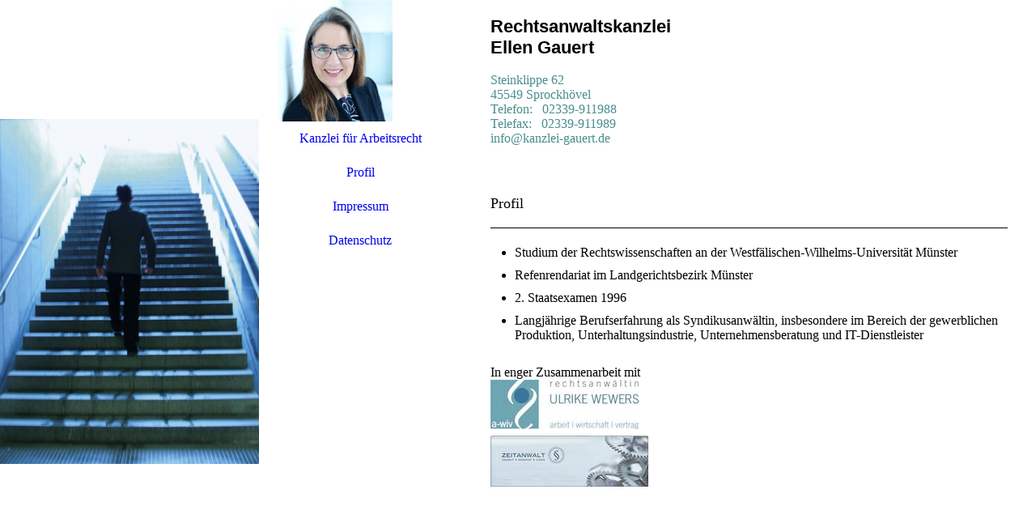

--- FILE ---
content_type: text/html; charset=utf-8
request_url: http://kanzlei-gauert.de/Profil/
body_size: 24532
content:
<!DOCTYPE html><html><head><meta http-equiv="Content-Type" content="text/html; charset=UTF-8"><title>www.kanzlei-gauert.de - Profil</title><link href="http://58704650.swh.strato-hosting.eu/Profil/" rel="canonical"><meta content="www.kanzlei-gauert.de - Profil" property="og:title"><meta content="website" property="og:type"><meta content="http://58704650.swh.strato-hosting.eu/Profil/" property="og:url"><script>
              window.beng = window.beng || {};
              window.beng.env = {
                language: "en",
                country: "US",
                mode: "deploy",
                context: "page",
                pageId: "000001928098",
                pageLanguage: "en",
                skeletonId: "",
                scope: "1762908",
                isProtected: false,
                navigationText: "Profil",
                instance: "1",
                common_prefix: "https://strato-editor.com",
                design_common: "https://strato-editor.com/beng/designs/",
                design_template: "sys/cm_dux_082_2",
                path_design: "https://strato-editor.com/beng/designs/data/sys/cm_dux_082_2/",
                path_res: "https://strato-editor.com/res/",
                path_bengres: "https://strato-editor.com/beng/res/",
                masterDomain: "",
                preferredDomain: "",
                preprocessHostingUri: function(uri) {
                  
                    return uri || "";
                  
                },
                hideEmptyAreas: true
              };
            </script><script xmlns="http://www.w3.org/1999/xhtml" src="https://strato-editor.com/cm4all-beng-proxy/beng-proxy.js"></script><link xmlns="http://www.w3.org/1999/xhtml" rel="stylesheet" href="https://strato-editor.com/.cm4all/e/static/3rdparty/font-awesome/css/font-awesome.min.css"></link><link rel="stylesheet" type="text/css" href="https://strato-editor.com/.cm4all/res/static/libcm4all-js-widget/3.89.7/css/widget-runtime.css" />
<link rel="stylesheet" type="text/css" href="https://strato-editor.com/.cm4all/res/static/beng-editor/5.3.138/css/deploy.css" />
<link rel="stylesheet" type="text/css" href="https://strato-editor.com/.cm4all/res/static/libcm4all-js-widget/3.89.7/css/slideshow-common.css" />
<script src="https://strato-editor.com/.cm4all/res/static/jquery-1.7/jquery.js"></script><script src="https://strato-editor.com/.cm4all/res/static/prototype-1.7.3/prototype.js"></script><script src="https://strato-editor.com/.cm4all/res/static/jslib/1.4.1/js/legacy.js"></script><script src="https://strato-editor.com/.cm4all/res/static/libcm4all-js-widget/3.89.7/js/widget-runtime.js"></script>
<script src="https://strato-editor.com/.cm4all/res/static/libcm4all-js-widget/3.89.7/js/slideshow-common.js"></script>
<script src="https://strato-editor.com/.cm4all/res/static/beng-editor/5.3.138/js/deploy.js"></script>
<script type="text/javascript" src="https://strato-editor.com/.cm4all/uro/assets/js/uro-min.js"></script><link href="https://strato-editor.com/.cm4all/designs/static/sys/cm_dux_082_2/1767916920.4919217/css/main.css" rel="stylesheet" type="text/css"><meta name="viewport" content="width=device-width, initial-scale=1, maximum-scale=1, user-scalable=no"><link href="https://strato-editor.com/.cm4all/designs/static/sys/cm_dux_082_2/1767916920.4919217/css/vars.css" rel="stylesheet" type="text/css"><link href="https://strato-editor.com/.cm4all/designs/static/sys/cm_dux_082_2/1767916920.4919217/css/cm-templates-global-style.css" rel="stylesheet" type="text/css"><link href="/.cm4all/handler.php/vars.css?v=20220106175022" type="text/css" rel="stylesheet"><style type="text/css">.cm-logo {background-image: url("/.cm4all/uproc.php/0/.DSC_5654%20(1).jpg/picture-1200?_=15f7e0e3060");
        background-position: 21% 19%;
background-size: 57% auto;
background-repeat: no-repeat;
      }</style><script type="text/javascript">window.cmLogoWidgetId = "STRATP_cm4all_com_widgets_Logo_12296421";
            window.cmLogoGetCommonWidget = function (){
                return new cm4all.Common.Widget({
            base    : "/Profil/index.php/",
            session : "",
            frame   : "",
            path    : "STRATP_cm4all_com_widgets_Logo_12296421"
        })
            };
            window.logoConfiguration = {
                "cm-logo-x" : "21%",
        "cm-logo-y" : "19%",
        "cm-logo-v" : "2.0",
        "cm-logo-w" : "57%",
        "cm-logo-h" : "auto",
        "cm-logo-di" : "sys/cm_dux_082_2",
        "cm-logo-u" : "uro-service://",
        "cm-logo-k" : "%7B%22serviceId%22%3A%220%22%2C%22path%22%3A%22%2F%22%2C%22name%22%3A%22DSC_5654%20(1).jpg%22%2C%22type%22%3A%22image%2Fjpeg%22%2C%22start%22%3A%2215f7e0e3060%22%2C%22size%22%3A%2287404%22%7D",
        "cm-logo-bc" : "",
        "cm-logo-ln" : "",
        "cm-logo-ln$" : "",
        "cm-logo-hi" : false
        ,
        _logoBaseUrl : "uro-service:\/\/",
        _logoPath : "%7B%22serviceId%22%3A%220%22%2C%22path%22%3A%22%2F%22%2C%22name%22%3A%22DSC_5654%20(1).jpg%22%2C%22type%22%3A%22image%2Fjpeg%22%2C%22start%22%3A%2215f7e0e3060%22%2C%22size%22%3A%2287404%22%7D"
        };
          jQuery(document).ready(function() {
            var logoElement = jQuery(".cm-logo");
            logoElement.attr("role", "img");
            logoElement.attr("tabindex", "0");
            logoElement.attr("aria-label", "logo");
          });
        </script><link rel="icon" href="data:;base64,iVBORw0KGgo="/><style id="cm_table_styles"></style><style id="cm_background_queries"></style><script type="application/x-cm4all-cookie-consent" data-code=""></script></head><body ondrop="return false;" class=" device-desktop cm-deploy cm-deploy-342 cm-deploy-4x"><div class="cm-background" data-cm-qa-bg="image"></div><div class="cm-background-video" data-cm-qa-bg="video"></div><div class="cm-background-effects" data-cm-qa-bg="effect"></div><div class="cm-templates-container cm-templates-page-wrapper"><div class="cm-templates-keyvisual"><div class="cm-templates-keyvisual__media cm_can_be_empty cm-kv-0" id="keyvisual"><div class="cm-templates-icon"> </div></div></div><header><div class="cm-templates-heading cm_can_be_empty"><div class="cm-templates-heading__title cm_can_be_empty" id="title" style=""><strong><span style="font-size: xx-large;"><span style="color: #ffffff;">                                      </span><br></span></strong></div><div class="cm-templates-heading__subtitle cm_can_be_empty" id="subtitle" style=""><span style="color: #ffffff; font-size: x-large;">                                                 <span style='font-size: 36px; font-family: "Open Sans Condensed", sans-serif;'> <span style="background-color: #000000; color: #ccffff;"> </span></span></span><br></div></div><div class="cm-templates-navigation-container"><div class="cm-templates-navigation"><nav class="cm-templates-navigation__desktop cm_with_forcesub" id="cm_navigation"><ul id="cm_mainnavigation"><li id="cm_navigation_pid_1928099"><a title="Kanzlei für Arbeitsrecht" href="/www-kanzlei-arbeitsrecht-de/" class="cm_anchor">Kanzlei für Arbeitsrecht</a></li><li id="cm_navigation_pid_1928098" class="cm_current"><a title="Profil" href="/Profil/" class="cm_anchor">Profil</a></li><li id="cm_navigation_pid_1928095"><a title="Impressum" href="/Impressum/" class="cm_anchor">Impressum</a></li><li id="cm_navigation_pid_2353756"><a title="Datenschutz" href="/Datenschutz/" class="cm_anchor">Datenschutz</a></li></ul></nav><div class="cm-templates-navigation__mobil"><nav class="cm-templates-navigation__mobile cm_with_forcesub " id="mobilecm_mobile_navigation"><ul id="mobilecm_mainnavigation"><li id="mobilecm_navigation_pid_1928099"><a title="Kanzlei für Arbeitsrecht" href="/www-kanzlei-arbeitsrecht-de/" class="cm_anchor">Kanzlei für Arbeitsrecht</a></li><li id="mobilecm_navigation_pid_1928098" class="cm_current"><a title="Profil" href="/Profil/" class="cm_anchor">Profil</a></li><li id="mobilecm_navigation_pid_1928095"><a title="Impressum" href="/Impressum/" class="cm_anchor">Impressum</a></li><li id="mobilecm_navigation_pid_2353756"><a title="Datenschutz" href="/Datenschutz/" class="cm_anchor">Datenschutz</a></li></ul></nav></div></div><div class="cm-templates-container--flex cm-templates-container--center"><div class="cm-templates-logo cm_can_be_empty"><div class="cm-templates-logo__media cm-logo" id="logo"></div></div><div class="cm-templates-hamburger-button"><button type="button" class="cm-template-hamburger cm-template-hamburger--spin"><span class="cm-template-hamburger__container"><span class="cm-template-hamburger__icon-lines"> </span></span></button></div></div></div></header><div class="cm-templates-content"><div class="cm-templates-sidebar--position-top cm_can_be_empty cm-templates-container--add-padding"><div class="cm-templates-container--center"><aside class="sidebar cm-templates-sidebar cm_can_be_empty" id="widgetbar_page_1" data-cm-hintable="yes"><p><span style="background-color: #ffffff; color: #000000; font-size: 22px; font-family: Arial, Helvetica, sans-serif; font-weight: normal;"><span style="font-weight: bold; font-family: Arial, Helvetica, sans-serif;">Rechtsanwaltskanzlei</span><br></span></p><p><span style="background-color: #ffffff; color: #498d8d; font-size: 18px; font-family: Arial, Helvetica, sans-serif; font-weight: normal;"><span style="background-color: #ffffff; color: #000000; font-size: 22px; font-family: Arial, Helvetica, sans-serif; font-weight: bold;">Ellen Gauert</span><br></span></p></aside><aside class="sidebar cm-templates-sidebar cm_can_be_empty" id="widgetbar_site_1" data-cm-hintable="yes"><p><br></p><p><span style="font-size: medium; color: #498d8d;">Steinklippe 62 <br>45549 Sprockhövel   <br>Telefon:   02339-911988<br>Telefax:   02339-911989</span></p><p><span style="font-size: medium;"><span style="color: #498d8d;">info@kanzlei-gauert.de  </span><br></span></p></aside><div class="cm-templates-underline"> </div></div></div><div class="cm-templates-content-wrapper cm-templates-container--add-padding"><div class="cm-templates-container--center cm-templates-content--display-flex"><main class="cm-templates-content__main cm-templates-text" id="content_main" data-cm-hintable="yes"><p><span style="font-size: large;">Profil</span></p><div class="clearFloating" style="clear:both;height: 0px; width: auto;"></div><div id="widgetcontainer_STRATP_cm4all_com_widgets_Separator_12296428" class="
				    cm_widget_block
					cm_widget cm4all_com_widgets_Separator cm_widget_block_center" style="width:100%; max-width:100%; "><div class="cm_widget_anchor"><a name="STRATP_cm4all_com_widgets_Separator_12296428" id="widgetanchor_STRATP_cm4all_com_widgets_Separator_12296428"><!--cm4all.com.widgets.Separator--></a></div><div style='position: relative; width: 100%;'><div style='border-top: 1px solid; margin: 0.9em 0em 1em 0em;'></div></div></div><ul><li><span style="font-size: 12pt;">Studium der Rechtswissenschaften an der Westfälischen-Wilhelms-Universität Münster</span></li><li><span style="font-size: 12pt;">Refenrendariat im Landgerichtsbezirk Münster</span></li><li><span style="font-size: 12pt;">2. Staatsexamen 1996</span></li><li><span style="font-size: 12pt;">Langjährige Berufserfahrung als Syndikusanwältin, insbesondere im Bereich der gewerblichen Produktion, Unterhaltungsindustrie,</span><span style="font-size: 12pt;"> Unternehmensberatung und IT-Dienstleister</span></li></ul><p><br></p><p> </p><p>In enger Zusammenarbeit mit  <br></p><div class="clearFloating" style="clear:both;height: 0px; width: auto;"></div><div id="widgetcontainer_STRATP_cm4all_com_widgets_UroPhoto_12374170" class="cm_widget cm4all_com_widgets_UroPhoto cm_widget_float_left" style="width:38.2%; max-width:100%; "><div class="cm_widget_anchor"><a name="STRATP_cm4all_com_widgets_UroPhoto_12374170" id="widgetanchor_STRATP_cm4all_com_widgets_UroPhoto_12374170"><!--cm4all.com.widgets.UroPhoto--></a></div><div xmlns="http://www.w3.org/1999/xhtml" data-uro-type="" style="width:100%;height:100%;" id="uroPhotoOuterSTRATP_cm4all_com_widgets_UroPhoto_12374170"><a rel="noreferrer noopener" target="STRATP_cm4all_com_widgets_UroPhoto_12374170" href="http://www.a-wiv.de" style="border:none">            <picture><source srcset="/.cm4all/uproc.php/0/.Logo%20Ulrike%20a-wiv.jpg/picture-1600?_=15f9ad66230 1x, /.cm4all/uproc.php/0/.Logo%20Ulrike%20a-wiv.jpg/picture-2600?_=15f9ad66230 2x" media="(min-width:800px)"><source srcset="/.cm4all/uproc.php/0/.Logo%20Ulrike%20a-wiv.jpg/picture-1200?_=15f9ad66230 1x, /.cm4all/uproc.php/0/.Logo%20Ulrike%20a-wiv.jpg/picture-1600?_=15f9ad66230 2x" media="(min-width:600px)"><source srcset="/.cm4all/uproc.php/0/.Logo%20Ulrike%20a-wiv.jpg/picture-800?_=15f9ad66230 1x, /.cm4all/uproc.php/0/.Logo%20Ulrike%20a-wiv.jpg/picture-1200?_=15f9ad66230 2x" media="(min-width:400px)"><source srcset="/.cm4all/uproc.php/0/.Logo%20Ulrike%20a-wiv.jpg/picture-400?_=15f9ad66230 1x, /.cm4all/uproc.php/0/.Logo%20Ulrike%20a-wiv.jpg/picture-800?_=15f9ad66230 2x" media="(min-width:200px)"><source srcset="/.cm4all/uproc.php/0/.Logo%20Ulrike%20a-wiv.jpg/picture-200?_=15f9ad66230 1x, /.cm4all/uproc.php/0/.Logo%20Ulrike%20a-wiv.jpg/picture-400?_=15f9ad66230 2x" media="(min-width:100px)"><img src="/.cm4all/uproc.php/0/.Logo%20Ulrike%20a-wiv.jpg/picture-200?_=15f9ad66230" data-uro-original="/.cm4all/uproc.php/0/Logo%20Ulrike%20a-wiv.jpg?_=15f9ad66230" onerror="uroGlobal().util.error(this, '', 'uro-widget')" alt="" style="width:100%;" title="" loading="lazy"></picture>
<script type="text/javascript">
                (function() {
                    var wiid = 'STRATP_cm4all_com_widgets_UroPhoto_12374170';
                    
                    var src = jQuery("#uroPhotoOuter" + wiid + " img").attr("data-uro-original");
                    jQuery("<img/>").attr("src", src).load(function() {
                        /* see 10568/10534 */
                        jQuery("[id$='"+wiid+"']").css({"max-width":this.width});
                    });
                    
                }());
            </script><span></span></a></div></div><p><br></p><p><br></p><div class="clearFloating" style="clear:both;height: 0px; width: auto;"></div><div id="widgetcontainer_STRATP_cm4all_com_widgets_UroPhoto_12374209" class="cm_widget cm4all_com_widgets_UroPhoto cm_widget_float_left" style="width:38.2%; max-width:100%; "><div class="cm_widget_anchor"><a name="STRATP_cm4all_com_widgets_UroPhoto_12374209" id="widgetanchor_STRATP_cm4all_com_widgets_UroPhoto_12374209"><!--cm4all.com.widgets.UroPhoto--></a></div><div xmlns="http://www.w3.org/1999/xhtml" data-uro-type="" style="width:100%;height:100%;" id="uroPhotoOuterSTRATP_cm4all_com_widgets_UroPhoto_12374209"><a rel="noreferrer noopener" target="STRATP_cm4all_com_widgets_UroPhoto_12374209" href="http://www.zeitanwalt.de" style="border:none">            <picture><source srcset="/.cm4all/uproc.php/0/.Logo%20Ulrike%20Zeitanwalt.jpg/picture-1600?_=15f9ad66a00 1x, /.cm4all/uproc.php/0/.Logo%20Ulrike%20Zeitanwalt.jpg/picture-2600?_=15f9ad66a00 2x" media="(min-width:800px)"><source srcset="/.cm4all/uproc.php/0/.Logo%20Ulrike%20Zeitanwalt.jpg/picture-1200?_=15f9ad66a00 1x, /.cm4all/uproc.php/0/.Logo%20Ulrike%20Zeitanwalt.jpg/picture-1600?_=15f9ad66a00 2x" media="(min-width:600px)"><source srcset="/.cm4all/uproc.php/0/.Logo%20Ulrike%20Zeitanwalt.jpg/picture-800?_=15f9ad66a00 1x, /.cm4all/uproc.php/0/.Logo%20Ulrike%20Zeitanwalt.jpg/picture-1200?_=15f9ad66a00 2x" media="(min-width:400px)"><source srcset="/.cm4all/uproc.php/0/.Logo%20Ulrike%20Zeitanwalt.jpg/picture-400?_=15f9ad66a00 1x, /.cm4all/uproc.php/0/.Logo%20Ulrike%20Zeitanwalt.jpg/picture-800?_=15f9ad66a00 2x" media="(min-width:200px)"><source srcset="/.cm4all/uproc.php/0/.Logo%20Ulrike%20Zeitanwalt.jpg/picture-200?_=15f9ad66a00 1x, /.cm4all/uproc.php/0/.Logo%20Ulrike%20Zeitanwalt.jpg/picture-400?_=15f9ad66a00 2x" media="(min-width:100px)"><img src="/.cm4all/uproc.php/0/.Logo%20Ulrike%20Zeitanwalt.jpg/picture-200?_=15f9ad66a00" data-uro-original="/.cm4all/uproc.php/0/Logo%20Ulrike%20Zeitanwalt.jpg?_=15f9ad66a00" onerror="uroGlobal().util.error(this, '', 'uro-widget')" alt="" style="width:100%;" title="" loading="lazy"></picture>
<script type="text/javascript">
                (function() {
                    var wiid = 'STRATP_cm4all_com_widgets_UroPhoto_12374209';
                    
                    var src = jQuery("#uroPhotoOuter" + wiid + " img").attr("data-uro-original");
                    jQuery("<img/>").attr("src", src).load(function() {
                        /* see 10568/10534 */
                        jQuery("[id$='"+wiid+"']").css({"max-width":this.width});
                    });
                    
                }());
            </script><span></span></a></div></div><p><br> </p><div id="cm_bottom_clearer" style="clear: both;" contenteditable="false"></div></main><div class="cm-templates-sidebar--position-right cm_can_be_empty"><aside class="sidebar cm-templates-sidebar cm_can_be_empty" id="widgetbar_page_2" data-cm-hintable="yes"><p> </p></aside><aside class="sidebar cm-templates-sidebar cm_can_be_empty" id="widgetbar_site_2" data-cm-hintable="yes"><p> </p></aside></div></div></div><div class="cm-templates-sidebar--position-bottom cm_can_be_empty cm-templates-container--add-padding"><div class="cm-templates-container--center"><div class="cm-templates-underline"> </div><aside class="sidebar cm-templates-sidebar cm_can_be_empty" id="widgetbar_page_3" data-cm-hintable="yes"><p> </p></aside><aside class="sidebar cm-templates-sidebar cm_can_be_empty" id="widgetbar_site_3" data-cm-hintable="yes"><p> </p></aside></div></div><div class="cm-templates-footer cm_can_be_empty"><div class="cm-templates-container--center"><div class="cm-templates-underline"> </div><footer class="cm-templates-footer__content" id="footer" data-cm-hintable="yes"> </footer></div></div></div></div><script type="text/javascript" src="https://strato-editor.com/.cm4all/designs/static/sys/cm_dux_082_2/1767916920.4919217/js/effects.js"></script><script type="text/javascript" src="https://strato-editor.com/.cm4all/designs/static/sys/cm_dux_082_2/1767916920.4919217/js/cm-templates-global-script.js"></script><div class="cm_widget_anchor"><a name="STRATP_cm4all_com_widgets_CookiePolicy_12296423" id="widgetanchor_STRATP_cm4all_com_widgets_CookiePolicy_12296423"><!--cm4all.com.widgets.CookiePolicy--></a></div><script data-tracking="true" data-cookie-settings-enabled="false" src="/.cm4all/widgetres.php/cm4all.com.widgets.CookiePolicy/show.js?v=3.3.38" defer="defer" id="cookieSettingsScript"></script><noscript ><div style="position:absolute;bottom:0;" id="statdiv"><img alt="" height="1" width="1" src="https://strato-editor.com/.cm4all/_pixel.img?site=1825957-Yn-dhFmG&amp;page=pid_1928098&amp;path=%2FProfil%2Findex.php%2F&amp;nt=Profil"/></div></noscript><script  type="text/javascript">//<![CDATA[
            document.body.insertAdjacentHTML('beforeend', '<div style="position:absolute;bottom:0;" id="statdiv"><img alt="" height="1" width="1" src="https://strato-editor.com/.cm4all/_pixel.img?site=1825957-Yn-dhFmG&amp;page=pid_1928098&amp;path=%2FProfil%2Findex.php%2F&amp;nt=Profil&amp;domain='+escape(document.location.hostname)+'&amp;ref='+escape(document.referrer)+'"/></div>');
        //]]></script><div style="display: none;" id="keyvisualWidgetVideosContainer"></div><style type="text/css">.cm-kv-0 {
background-color: ;
background-position: 50% 50%;
background-size: 100% auto;
background-repeat: no-repeat;
}
            @media(min-width: 100px), (min-resolution: 72dpi), (-webkit-min-device-pixel-ratio: 1) {.cm-kv-0{background-image:url("https://strato-editor.com/.cm4all/mediadb/static/500/de_DE/Dienstleistungen/.fp_500151601.jpg/picture-200?_=163921e7660");}}@media(min-width: 100px), (min-resolution: 144dpi), (-webkit-min-device-pixel-ratio: 2) {.cm-kv-0{background-image:url("https://strato-editor.com/.cm4all/mediadb/static/500/de_DE/Dienstleistungen/.fp_500151601.jpg/picture-400?_=163921e7660");}}@media(min-width: 200px), (min-resolution: 72dpi), (-webkit-min-device-pixel-ratio: 1) {.cm-kv-0{background-image:url("https://strato-editor.com/.cm4all/mediadb/static/500/de_DE/Dienstleistungen/.fp_500151601.jpg/picture-400?_=163921e7660");}}@media(min-width: 200px), (min-resolution: 144dpi), (-webkit-min-device-pixel-ratio: 2) {.cm-kv-0{background-image:url("https://strato-editor.com/.cm4all/mediadb/static/500/de_DE/Dienstleistungen/.fp_500151601.jpg/picture-800?_=163921e7660");}}@media(min-width: 400px), (min-resolution: 72dpi), (-webkit-min-device-pixel-ratio: 1) {.cm-kv-0{background-image:url("https://strato-editor.com/.cm4all/mediadb/static/500/de_DE/Dienstleistungen/.fp_500151601.jpg/picture-800?_=163921e7660");}}@media(min-width: 400px), (min-resolution: 144dpi), (-webkit-min-device-pixel-ratio: 2) {.cm-kv-0{background-image:url("https://strato-editor.com/.cm4all/mediadb/static/500/de_DE/Dienstleistungen/.fp_500151601.jpg/picture-1200?_=163921e7660");}}@media(min-width: 600px), (min-resolution: 72dpi), (-webkit-min-device-pixel-ratio: 1) {.cm-kv-0{background-image:url("https://strato-editor.com/.cm4all/mediadb/static/500/de_DE/Dienstleistungen/.fp_500151601.jpg/picture-1200?_=163921e7660");}}@media(min-width: 600px), (min-resolution: 144dpi), (-webkit-min-device-pixel-ratio: 2) {.cm-kv-0{background-image:url("https://strato-editor.com/.cm4all/mediadb/static/500/de_DE/Dienstleistungen/.fp_500151601.jpg/picture-1600?_=163921e7660");}}@media(min-width: 800px), (min-resolution: 72dpi), (-webkit-min-device-pixel-ratio: 1) {.cm-kv-0{background-image:url("https://strato-editor.com/.cm4all/mediadb/static/500/de_DE/Dienstleistungen/.fp_500151601.jpg/picture-1600?_=163921e7660");}}@media(min-width: 800px), (min-resolution: 144dpi), (-webkit-min-device-pixel-ratio: 2) {.cm-kv-0{background-image:url("https://strato-editor.com/.cm4all/mediadb/static/500/de_DE/Dienstleistungen/.fp_500151601.jpg/picture-2600?_=163921e7660");}}
</style><style type="text/css">
			#keyvisual {
				overflow: hidden;
			}
			.kv-video-wrapper {
				width: 100%;
				height: 100%;
				position: relative;
			}
			</style><script type="text/javascript">
				jQuery(document).ready(function() {
					function moveTempVideos(slideshow, isEditorMode) {
						var videosContainer = document.getElementById('keyvisualWidgetVideosContainer');
						if (videosContainer) {
							while (videosContainer.firstChild) {
								var div = videosContainer.firstChild;
								var divPosition = div.className.substring('cm-kv-0-tempvideo-'.length);
								if (isEditorMode && parseInt(divPosition) > 1) {
									break;
								}
								videosContainer.removeChild(div);
								if (div.nodeType == Node.ELEMENT_NODE) {
									var pos = '';
									if (slideshow) {
										pos = '-' + divPosition;
									}
									var kv = document.querySelector('.cm-kv-0' + pos);
									if (kv) {
										if (!slideshow) {
											var wrapperDiv = document.createElement("div"); 
											wrapperDiv.setAttribute("class", "kv-video-wrapper");
											kv.insertBefore(wrapperDiv, kv.firstChild);
											kv = wrapperDiv;
										}
										while (div.firstChild) {
											kv.appendChild(div.firstChild);
										}
										if (!slideshow) {
											break;
										}
									}
								}
							}
						}
					}

					function kvClickAction(mode, href) {
						if (mode == 'internal') {
							if (!window.top.syntony || !/_home$/.test(window.top.syntony.bifmState)) {
								window.location.href = href;
							}
						} else if (mode == 'external') {
							var a = document.createElement('a');
							a.href = href;
							a.target = '_blank';
							a.rel = 'noreferrer noopener';
							a.click();
						}
					}

					var keyvisualElement = jQuery("[cm_type=keyvisual]");
					if(keyvisualElement.length == 0){
						keyvisualElement = jQuery("#keyvisual");
					}
					if(keyvisualElement.length == 0){
						keyvisualElement = jQuery("[class~=cm-kv-0]");
					}
				
						keyvisualElement.attr("role", "img");
						keyvisualElement.attr("tabindex", "0");
						keyvisualElement.attr("aria-label", "hauptgrafik");
					
					moveTempVideos(false, false);
					var video = document.querySelector('#keyvisual video');
					if (video) {
						video.play();
					}
				
			});
		</script></body></html>
